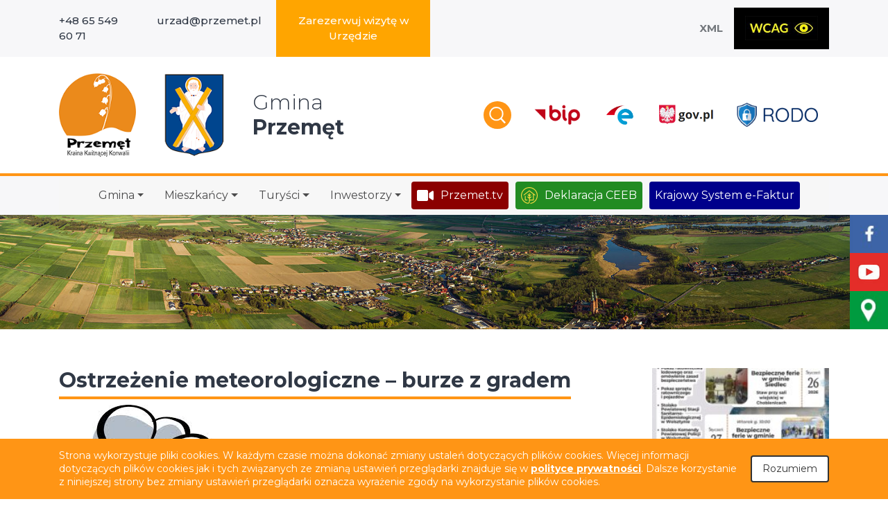

--- FILE ---
content_type: text/html; charset=UTF-8
request_url: https://przemet.pl/2016,08,ostrzezenie-meteorologiczne-burze-gradem-3/
body_size: 18283
content:
<!DOCTYPE html>
<html lang="pl-PL">
<head>
    <meta charset="UTF-8">
    <meta name="viewport" content="width=device-width, initial-scale=1, shrink-to-fit=no">
    <meta name="deklaracja-dostępności" content="https://przemet.pl/deklaracja-dostepnosci/">

    <link rel="profile" href="http://gmpg.org/xfn/11">
    <title>Ostrzeżenie meteorologiczne &#8211; burze z gradem &#8211; Gmina Przemęt</title>
<meta name='robots' content='max-image-preview:large' />
<link rel="alternate" type="application/rss+xml" title="Gmina Przemęt &raquo; Kanał z wpisami" href="https://przemet.pl/feed/" />
<link rel="alternate" type="application/rss+xml" title="Gmina Przemęt &raquo; Kanał z komentarzami" href="https://przemet.pl/comments/feed/" />
<link rel="alternate" title="oEmbed (JSON)" type="application/json+oembed" href="https://przemet.pl/wp-json/oembed/1.0/embed?url=https%3A%2F%2Fprzemet.pl%2F2016%2C08%2Costrzezenie-meteorologiczne-burze-gradem-3%2F" />
<link rel="alternate" title="oEmbed (XML)" type="text/xml+oembed" href="https://przemet.pl/wp-json/oembed/1.0/embed?url=https%3A%2F%2Fprzemet.pl%2F2016%2C08%2Costrzezenie-meteorologiczne-burze-gradem-3%2F&#038;format=xml" />
<style id='wp-img-auto-sizes-contain-inline-css'>
img:is([sizes=auto i],[sizes^="auto," i]){contain-intrinsic-size:3000px 1500px}
/*# sourceURL=wp-img-auto-sizes-contain-inline-css */
</style>
<style id='wp-emoji-styles-inline-css'>

	img.wp-smiley, img.emoji {
		display: inline !important;
		border: none !important;
		box-shadow: none !important;
		height: 1em !important;
		width: 1em !important;
		margin: 0 0.07em !important;
		vertical-align: -0.1em !important;
		background: none !important;
		padding: 0 !important;
	}
/*# sourceURL=wp-emoji-styles-inline-css */
</style>
<style id='wp-block-library-inline-css'>
:root{--wp-block-synced-color:#7a00df;--wp-block-synced-color--rgb:122,0,223;--wp-bound-block-color:var(--wp-block-synced-color);--wp-editor-canvas-background:#ddd;--wp-admin-theme-color:#007cba;--wp-admin-theme-color--rgb:0,124,186;--wp-admin-theme-color-darker-10:#006ba1;--wp-admin-theme-color-darker-10--rgb:0,107,160.5;--wp-admin-theme-color-darker-20:#005a87;--wp-admin-theme-color-darker-20--rgb:0,90,135;--wp-admin-border-width-focus:2px}@media (min-resolution:192dpi){:root{--wp-admin-border-width-focus:1.5px}}.wp-element-button{cursor:pointer}:root .has-very-light-gray-background-color{background-color:#eee}:root .has-very-dark-gray-background-color{background-color:#313131}:root .has-very-light-gray-color{color:#eee}:root .has-very-dark-gray-color{color:#313131}:root .has-vivid-green-cyan-to-vivid-cyan-blue-gradient-background{background:linear-gradient(135deg,#00d084,#0693e3)}:root .has-purple-crush-gradient-background{background:linear-gradient(135deg,#34e2e4,#4721fb 50%,#ab1dfe)}:root .has-hazy-dawn-gradient-background{background:linear-gradient(135deg,#faaca8,#dad0ec)}:root .has-subdued-olive-gradient-background{background:linear-gradient(135deg,#fafae1,#67a671)}:root .has-atomic-cream-gradient-background{background:linear-gradient(135deg,#fdd79a,#004a59)}:root .has-nightshade-gradient-background{background:linear-gradient(135deg,#330968,#31cdcf)}:root .has-midnight-gradient-background{background:linear-gradient(135deg,#020381,#2874fc)}:root{--wp--preset--font-size--normal:16px;--wp--preset--font-size--huge:42px}.has-regular-font-size{font-size:1em}.has-larger-font-size{font-size:2.625em}.has-normal-font-size{font-size:var(--wp--preset--font-size--normal)}.has-huge-font-size{font-size:var(--wp--preset--font-size--huge)}.has-text-align-center{text-align:center}.has-text-align-left{text-align:left}.has-text-align-right{text-align:right}.has-fit-text{white-space:nowrap!important}#end-resizable-editor-section{display:none}.aligncenter{clear:both}.items-justified-left{justify-content:flex-start}.items-justified-center{justify-content:center}.items-justified-right{justify-content:flex-end}.items-justified-space-between{justify-content:space-between}.screen-reader-text{border:0;clip-path:inset(50%);height:1px;margin:-1px;overflow:hidden;padding:0;position:absolute;width:1px;word-wrap:normal!important}.screen-reader-text:focus{background-color:#ddd;clip-path:none;color:#444;display:block;font-size:1em;height:auto;left:5px;line-height:normal;padding:15px 23px 14px;text-decoration:none;top:5px;width:auto;z-index:100000}html :where(.has-border-color){border-style:solid}html :where([style*=border-top-color]){border-top-style:solid}html :where([style*=border-right-color]){border-right-style:solid}html :where([style*=border-bottom-color]){border-bottom-style:solid}html :where([style*=border-left-color]){border-left-style:solid}html :where([style*=border-width]){border-style:solid}html :where([style*=border-top-width]){border-top-style:solid}html :where([style*=border-right-width]){border-right-style:solid}html :where([style*=border-bottom-width]){border-bottom-style:solid}html :where([style*=border-left-width]){border-left-style:solid}html :where(img[class*=wp-image-]){height:auto;max-width:100%}:where(figure){margin:0 0 1em}html :where(.is-position-sticky){--wp-admin--admin-bar--position-offset:var(--wp-admin--admin-bar--height,0px)}@media screen and (max-width:600px){html :where(.is-position-sticky){--wp-admin--admin-bar--position-offset:0px}}

/*# sourceURL=wp-block-library-inline-css */
</style><style id='global-styles-inline-css'>
:root{--wp--preset--aspect-ratio--square: 1;--wp--preset--aspect-ratio--4-3: 4/3;--wp--preset--aspect-ratio--3-4: 3/4;--wp--preset--aspect-ratio--3-2: 3/2;--wp--preset--aspect-ratio--2-3: 2/3;--wp--preset--aspect-ratio--16-9: 16/9;--wp--preset--aspect-ratio--9-16: 9/16;--wp--preset--color--black: #000000;--wp--preset--color--cyan-bluish-gray: #abb8c3;--wp--preset--color--white: #fff;--wp--preset--color--pale-pink: #f78da7;--wp--preset--color--vivid-red: #cf2e2e;--wp--preset--color--luminous-vivid-orange: #ff6900;--wp--preset--color--luminous-vivid-amber: #fcb900;--wp--preset--color--light-green-cyan: #7bdcb5;--wp--preset--color--vivid-green-cyan: #00d084;--wp--preset--color--pale-cyan-blue: #8ed1fc;--wp--preset--color--vivid-cyan-blue: #0693e3;--wp--preset--color--vivid-purple: #9b51e0;--wp--preset--color--blue: #0d6efd;--wp--preset--color--indigo: #6610f2;--wp--preset--color--purple: #5533ff;--wp--preset--color--pink: #d63384;--wp--preset--color--red: #dc3545;--wp--preset--color--orange: #fd7e14;--wp--preset--color--yellow: #ffc107;--wp--preset--color--green: #198754;--wp--preset--color--teal: #20c997;--wp--preset--color--cyan: #0dcaf0;--wp--preset--color--gray: #6c757d;--wp--preset--color--gray-dark: #343a40;--wp--preset--gradient--vivid-cyan-blue-to-vivid-purple: linear-gradient(135deg,rgb(6,147,227) 0%,rgb(155,81,224) 100%);--wp--preset--gradient--light-green-cyan-to-vivid-green-cyan: linear-gradient(135deg,rgb(122,220,180) 0%,rgb(0,208,130) 100%);--wp--preset--gradient--luminous-vivid-amber-to-luminous-vivid-orange: linear-gradient(135deg,rgb(252,185,0) 0%,rgb(255,105,0) 100%);--wp--preset--gradient--luminous-vivid-orange-to-vivid-red: linear-gradient(135deg,rgb(255,105,0) 0%,rgb(207,46,46) 100%);--wp--preset--gradient--very-light-gray-to-cyan-bluish-gray: linear-gradient(135deg,rgb(238,238,238) 0%,rgb(169,184,195) 100%);--wp--preset--gradient--cool-to-warm-spectrum: linear-gradient(135deg,rgb(74,234,220) 0%,rgb(151,120,209) 20%,rgb(207,42,186) 40%,rgb(238,44,130) 60%,rgb(251,105,98) 80%,rgb(254,248,76) 100%);--wp--preset--gradient--blush-light-purple: linear-gradient(135deg,rgb(255,206,236) 0%,rgb(152,150,240) 100%);--wp--preset--gradient--blush-bordeaux: linear-gradient(135deg,rgb(254,205,165) 0%,rgb(254,45,45) 50%,rgb(107,0,62) 100%);--wp--preset--gradient--luminous-dusk: linear-gradient(135deg,rgb(255,203,112) 0%,rgb(199,81,192) 50%,rgb(65,88,208) 100%);--wp--preset--gradient--pale-ocean: linear-gradient(135deg,rgb(255,245,203) 0%,rgb(182,227,212) 50%,rgb(51,167,181) 100%);--wp--preset--gradient--electric-grass: linear-gradient(135deg,rgb(202,248,128) 0%,rgb(113,206,126) 100%);--wp--preset--gradient--midnight: linear-gradient(135deg,rgb(2,3,129) 0%,rgb(40,116,252) 100%);--wp--preset--font-size--small: 13px;--wp--preset--font-size--medium: 20px;--wp--preset--font-size--large: 36px;--wp--preset--font-size--x-large: 42px;--wp--preset--spacing--20: 0.44rem;--wp--preset--spacing--30: 0.67rem;--wp--preset--spacing--40: 1rem;--wp--preset--spacing--50: 1.5rem;--wp--preset--spacing--60: 2.25rem;--wp--preset--spacing--70: 3.38rem;--wp--preset--spacing--80: 5.06rem;--wp--preset--shadow--natural: 6px 6px 9px rgba(0, 0, 0, 0.2);--wp--preset--shadow--deep: 12px 12px 50px rgba(0, 0, 0, 0.4);--wp--preset--shadow--sharp: 6px 6px 0px rgba(0, 0, 0, 0.2);--wp--preset--shadow--outlined: 6px 6px 0px -3px rgb(255, 255, 255), 6px 6px rgb(0, 0, 0);--wp--preset--shadow--crisp: 6px 6px 0px rgb(0, 0, 0);}:where(.is-layout-flex){gap: 0.5em;}:where(.is-layout-grid){gap: 0.5em;}body .is-layout-flex{display: flex;}.is-layout-flex{flex-wrap: wrap;align-items: center;}.is-layout-flex > :is(*, div){margin: 0;}body .is-layout-grid{display: grid;}.is-layout-grid > :is(*, div){margin: 0;}:where(.wp-block-columns.is-layout-flex){gap: 2em;}:where(.wp-block-columns.is-layout-grid){gap: 2em;}:where(.wp-block-post-template.is-layout-flex){gap: 1.25em;}:where(.wp-block-post-template.is-layout-grid){gap: 1.25em;}.has-black-color{color: var(--wp--preset--color--black) !important;}.has-cyan-bluish-gray-color{color: var(--wp--preset--color--cyan-bluish-gray) !important;}.has-white-color{color: var(--wp--preset--color--white) !important;}.has-pale-pink-color{color: var(--wp--preset--color--pale-pink) !important;}.has-vivid-red-color{color: var(--wp--preset--color--vivid-red) !important;}.has-luminous-vivid-orange-color{color: var(--wp--preset--color--luminous-vivid-orange) !important;}.has-luminous-vivid-amber-color{color: var(--wp--preset--color--luminous-vivid-amber) !important;}.has-light-green-cyan-color{color: var(--wp--preset--color--light-green-cyan) !important;}.has-vivid-green-cyan-color{color: var(--wp--preset--color--vivid-green-cyan) !important;}.has-pale-cyan-blue-color{color: var(--wp--preset--color--pale-cyan-blue) !important;}.has-vivid-cyan-blue-color{color: var(--wp--preset--color--vivid-cyan-blue) !important;}.has-vivid-purple-color{color: var(--wp--preset--color--vivid-purple) !important;}.has-black-background-color{background-color: var(--wp--preset--color--black) !important;}.has-cyan-bluish-gray-background-color{background-color: var(--wp--preset--color--cyan-bluish-gray) !important;}.has-white-background-color{background-color: var(--wp--preset--color--white) !important;}.has-pale-pink-background-color{background-color: var(--wp--preset--color--pale-pink) !important;}.has-vivid-red-background-color{background-color: var(--wp--preset--color--vivid-red) !important;}.has-luminous-vivid-orange-background-color{background-color: var(--wp--preset--color--luminous-vivid-orange) !important;}.has-luminous-vivid-amber-background-color{background-color: var(--wp--preset--color--luminous-vivid-amber) !important;}.has-light-green-cyan-background-color{background-color: var(--wp--preset--color--light-green-cyan) !important;}.has-vivid-green-cyan-background-color{background-color: var(--wp--preset--color--vivid-green-cyan) !important;}.has-pale-cyan-blue-background-color{background-color: var(--wp--preset--color--pale-cyan-blue) !important;}.has-vivid-cyan-blue-background-color{background-color: var(--wp--preset--color--vivid-cyan-blue) !important;}.has-vivid-purple-background-color{background-color: var(--wp--preset--color--vivid-purple) !important;}.has-black-border-color{border-color: var(--wp--preset--color--black) !important;}.has-cyan-bluish-gray-border-color{border-color: var(--wp--preset--color--cyan-bluish-gray) !important;}.has-white-border-color{border-color: var(--wp--preset--color--white) !important;}.has-pale-pink-border-color{border-color: var(--wp--preset--color--pale-pink) !important;}.has-vivid-red-border-color{border-color: var(--wp--preset--color--vivid-red) !important;}.has-luminous-vivid-orange-border-color{border-color: var(--wp--preset--color--luminous-vivid-orange) !important;}.has-luminous-vivid-amber-border-color{border-color: var(--wp--preset--color--luminous-vivid-amber) !important;}.has-light-green-cyan-border-color{border-color: var(--wp--preset--color--light-green-cyan) !important;}.has-vivid-green-cyan-border-color{border-color: var(--wp--preset--color--vivid-green-cyan) !important;}.has-pale-cyan-blue-border-color{border-color: var(--wp--preset--color--pale-cyan-blue) !important;}.has-vivid-cyan-blue-border-color{border-color: var(--wp--preset--color--vivid-cyan-blue) !important;}.has-vivid-purple-border-color{border-color: var(--wp--preset--color--vivid-purple) !important;}.has-vivid-cyan-blue-to-vivid-purple-gradient-background{background: var(--wp--preset--gradient--vivid-cyan-blue-to-vivid-purple) !important;}.has-light-green-cyan-to-vivid-green-cyan-gradient-background{background: var(--wp--preset--gradient--light-green-cyan-to-vivid-green-cyan) !important;}.has-luminous-vivid-amber-to-luminous-vivid-orange-gradient-background{background: var(--wp--preset--gradient--luminous-vivid-amber-to-luminous-vivid-orange) !important;}.has-luminous-vivid-orange-to-vivid-red-gradient-background{background: var(--wp--preset--gradient--luminous-vivid-orange-to-vivid-red) !important;}.has-very-light-gray-to-cyan-bluish-gray-gradient-background{background: var(--wp--preset--gradient--very-light-gray-to-cyan-bluish-gray) !important;}.has-cool-to-warm-spectrum-gradient-background{background: var(--wp--preset--gradient--cool-to-warm-spectrum) !important;}.has-blush-light-purple-gradient-background{background: var(--wp--preset--gradient--blush-light-purple) !important;}.has-blush-bordeaux-gradient-background{background: var(--wp--preset--gradient--blush-bordeaux) !important;}.has-luminous-dusk-gradient-background{background: var(--wp--preset--gradient--luminous-dusk) !important;}.has-pale-ocean-gradient-background{background: var(--wp--preset--gradient--pale-ocean) !important;}.has-electric-grass-gradient-background{background: var(--wp--preset--gradient--electric-grass) !important;}.has-midnight-gradient-background{background: var(--wp--preset--gradient--midnight) !important;}.has-small-font-size{font-size: var(--wp--preset--font-size--small) !important;}.has-medium-font-size{font-size: var(--wp--preset--font-size--medium) !important;}.has-large-font-size{font-size: var(--wp--preset--font-size--large) !important;}.has-x-large-font-size{font-size: var(--wp--preset--font-size--x-large) !important;}
/*# sourceURL=global-styles-inline-css */
</style>

<style id='classic-theme-styles-inline-css'>
/*! This file is auto-generated */
.wp-block-button__link{color:#fff;background-color:#32373c;border-radius:9999px;box-shadow:none;text-decoration:none;padding:calc(.667em + 2px) calc(1.333em + 2px);font-size:1.125em}.wp-block-file__button{background:#32373c;color:#fff;text-decoration:none}
/*# sourceURL=/wp-includes/css/classic-themes.min.css */
</style>
<link rel='stylesheet' id='wp-components-css' href='https://przemet.pl/wp-includes/css/dist/components/style.min.css?ver=6.9' media='all' />
<link rel='stylesheet' id='wp-preferences-css' href='https://przemet.pl/wp-includes/css/dist/preferences/style.min.css?ver=6.9' media='all' />
<link rel='stylesheet' id='wp-block-editor-css' href='https://przemet.pl/wp-includes/css/dist/block-editor/style.min.css?ver=6.9' media='all' />
<link rel='stylesheet' id='popup-maker-block-library-style-css' href='https://przemet.pl/wp-content/plugins/popup-maker/dist/packages/block-library-style.css?ver=dbea705cfafe089d65f1' media='all' />
<link rel='stylesheet' id='menu-image-css' href='https://przemet.pl/wp-content/plugins/menu-image/includes/css/menu-image.css?ver=3.13' media='all' />
<link rel='stylesheet' id='dashicons-css' href='https://przemet.pl/wp-includes/css/dashicons.min.css?ver=6.9' media='all' />
<link rel='stylesheet' id='events-manager-css' href='https://przemet.pl/wp-content/plugins/events-manager/includes/css/events-manager.min.css?ver=7.2.3.1' media='all' />
<style id='events-manager-inline-css'>
body .em { --font-family : inherit; --font-weight : inherit; --font-size : 1em; --line-height : inherit; }
/*# sourceURL=events-manager-inline-css */
</style>
<link rel='stylesheet' id='lbwps-styles-photoswipe5-main-css' href='https://przemet.pl/wp-content/plugins/lightbox-photoswipe/assets/ps5/styles/main.css?ver=5.8.2' media='all' />
<link rel='stylesheet' id='nk-availability-declaration-css' href='https://przemet.pl/wp-content/plugins/nk-availability-declaration/public/css/nk-availability-declaration-public.css?ver=1.0.0' media='all' />
<link rel='stylesheet' id='child-understrap-styles-css' href='https://przemet.pl/wp-content/themes/understrap-child/css/child-theme.min.css?ver=1769361985' media='all' />
<link rel='stylesheet' id='wpdreams-asl-basic-css' href='https://przemet.pl/wp-content/plugins/ajax-search-lite/css/style.basic.css?ver=4.13.4' media='all' />
<style id='wpdreams-asl-basic-inline-css'>

					div[id*='ajaxsearchlitesettings'].searchsettings .asl_option_inner label {
						font-size: 0px !important;
						color: rgba(0, 0, 0, 0);
					}
					div[id*='ajaxsearchlitesettings'].searchsettings .asl_option_inner label:after {
						font-size: 11px !important;
						position: absolute;
						top: 0;
						left: 0;
						z-index: 1;
					}
					.asl_w_container {
						width: 100%;
						margin: 10px 0px 0px 0px;
						min-width: 200px;
					}
					div[id*='ajaxsearchlite'].asl_m {
						width: 100%;
					}
					div[id*='ajaxsearchliteres'].wpdreams_asl_results div.resdrg span.highlighted {
						font-weight: bold;
						color: rgba(217, 49, 43, 1);
						background-color: rgba(238, 238, 238, 1);
					}
					div[id*='ajaxsearchliteres'].wpdreams_asl_results .results img.asl_image {
						width: 70px;
						height: 70px;
						object-fit: cover;
					}
					div[id*='ajaxsearchlite'].asl_r .results {
						max-height: none;
					}
					div[id*='ajaxsearchlite'].asl_r {
						position: absolute;
					}
				
							.asl_w, .asl_w * {font-family:&quot;Montserrat&quot;,&quot;Sans-serif&quot; !important;}
							.asl_m input[type=search]::placeholder{font-family:&quot;Montserrat&quot;,&quot;Sans-serif&quot; !important;}
							.asl_m input[type=search]::-webkit-input-placeholder{font-family:&quot;Montserrat&quot;,&quot;Sans-serif&quot; !important;}
							.asl_m input[type=search]::-moz-placeholder{font-family:&quot;Montserrat&quot;,&quot;Sans-serif&quot; !important;}
							.asl_m input[type=search]:-ms-input-placeholder{font-family:&quot;Montserrat&quot;,&quot;Sans-serif&quot; !important;}
						
						.asl_m, .asl_m .probox {
							background-color: rgba(255, 255, 255, 1) !important;
							background-image: none !important;
							-webkit-background-image: none !important;
							-ms-background-image: none !important;
						}
					
						div.asl_m.asl_w {
							border:1px solid rgb(191, 191, 191) !important;border-radius:0px 0px 0px 0px !important;
							box-shadow: none !important;
						}
						div.asl_m.asl_w .probox {border: none !important;}
					
						div.asl_r.asl_w.vertical .results .item::after {
							display: block;
							position: absolute;
							bottom: 0;
							content: '';
							height: 1px;
							width: 100%;
							background: #D8D8D8;
						}
						div.asl_r.asl_w.vertical .results .item.asl_last_item::after {
							display: none;
						}
					
/*# sourceURL=wpdreams-asl-basic-inline-css */
</style>
<link rel='stylesheet' id='wpdreams-asl-instance-css' href='https://przemet.pl/wp-content/plugins/ajax-search-lite/css/style-simple-blue.css?ver=4.13.4' media='all' />
<link rel='stylesheet' id='wp-pagenavi-css' href='https://przemet.pl/wp-content/plugins/wp-pagenavi/pagenavi-css.css?ver=2.70' media='all' />
<script src="https://przemet.pl/wp-includes/js/jquery/jquery.min.js?ver=3.7.1" id="jquery-core-js"></script>
<script src="https://przemet.pl/wp-includes/js/jquery/jquery-migrate.min.js?ver=3.4.1" id="jquery-migrate-js"></script>
<script src="https://przemet.pl/wp-includes/js/jquery/ui/core.min.js?ver=1.13.3" id="jquery-ui-core-js"></script>
<script src="https://przemet.pl/wp-includes/js/jquery/ui/mouse.min.js?ver=1.13.3" id="jquery-ui-mouse-js"></script>
<script src="https://przemet.pl/wp-includes/js/jquery/ui/sortable.min.js?ver=1.13.3" id="jquery-ui-sortable-js"></script>
<script src="https://przemet.pl/wp-includes/js/jquery/ui/datepicker.min.js?ver=1.13.3" id="jquery-ui-datepicker-js"></script>
<script id="jquery-ui-datepicker-js-after">
jQuery(function(jQuery){jQuery.datepicker.setDefaults({"closeText":"Zamknij","currentText":"Dzisiaj","monthNames":["stycze\u0144","luty","marzec","kwiecie\u0144","maj","czerwiec","lipiec","sierpie\u0144","wrzesie\u0144","pa\u017adziernik","listopad","grudzie\u0144"],"monthNamesShort":["sty","lut","mar","kwi","maj","cze","lip","sie","wrz","pa\u017a","lis","gru"],"nextText":"Nast\u0119pny","prevText":"Poprzedni","dayNames":["niedziela","poniedzia\u0142ek","wtorek","\u015broda","czwartek","pi\u0105tek","sobota"],"dayNamesShort":["niedz.","pon.","wt.","\u015br.","czw.","pt.","sob."],"dayNamesMin":["N","P","W","\u015a","C","P","S"],"dateFormat":"d MM yy","firstDay":1,"isRTL":false});});
//# sourceURL=jquery-ui-datepicker-js-after
</script>
<script src="https://przemet.pl/wp-includes/js/jquery/ui/resizable.min.js?ver=1.13.3" id="jquery-ui-resizable-js"></script>
<script src="https://przemet.pl/wp-includes/js/jquery/ui/draggable.min.js?ver=1.13.3" id="jquery-ui-draggable-js"></script>
<script src="https://przemet.pl/wp-includes/js/jquery/ui/controlgroup.min.js?ver=1.13.3" id="jquery-ui-controlgroup-js"></script>
<script src="https://przemet.pl/wp-includes/js/jquery/ui/checkboxradio.min.js?ver=1.13.3" id="jquery-ui-checkboxradio-js"></script>
<script src="https://przemet.pl/wp-includes/js/jquery/ui/button.min.js?ver=1.13.3" id="jquery-ui-button-js"></script>
<script src="https://przemet.pl/wp-includes/js/jquery/ui/dialog.min.js?ver=1.13.3" id="jquery-ui-dialog-js"></script>
<script id="events-manager-js-extra">
var EM = {"ajaxurl":"https://przemet.pl/wp-admin/admin-ajax.php","locationajaxurl":"https://przemet.pl/wp-admin/admin-ajax.php?action=locations_search","firstDay":"1","locale":"pl","dateFormat":"yy-mm-dd","ui_css":"https://przemet.pl/wp-content/plugins/events-manager/includes/css/jquery-ui/build.min.css","show24hours":"1","is_ssl":"1","autocomplete_limit":"10","calendar":{"breakpoints":{"small":560,"medium":908,"large":false},"month_format":"M Y"},"phone":"","datepicker":{"format":"d/m/Y","locale":"pl"},"search":{"breakpoints":{"small":650,"medium":850,"full":false}},"url":"https://przemet.pl/wp-content/plugins/events-manager","assets":{"input.em-uploader":{"js":{"em-uploader":{"url":"https://przemet.pl/wp-content/plugins/events-manager/includes/js/em-uploader.js?v=7.2.3.1","event":"em_uploader_ready"}}},".em-event-editor":{"js":{"event-editor":{"url":"https://przemet.pl/wp-content/plugins/events-manager/includes/js/events-manager-event-editor.js?v=7.2.3.1","event":"em_event_editor_ready"}},"css":{"event-editor":"https://przemet.pl/wp-content/plugins/events-manager/includes/css/events-manager-event-editor.min.css?v=7.2.3.1"}},".em-recurrence-sets, .em-timezone":{"js":{"luxon":{"url":"luxon/luxon.js?v=7.2.3.1","event":"em_luxon_ready"}}},".em-booking-form, #em-booking-form, .em-booking-recurring, .em-event-booking-form":{"js":{"em-bookings":{"url":"https://przemet.pl/wp-content/plugins/events-manager/includes/js/bookingsform.js?v=7.2.3.1","event":"em_booking_form_js_loaded"}}},"#em-opt-archetypes":{"js":{"archetypes":"https://przemet.pl/wp-content/plugins/events-manager/includes/js/admin-archetype-editor.js?v=7.2.3.1","archetypes_ms":"https://przemet.pl/wp-content/plugins/events-manager/includes/js/admin-archetypes.js?v=7.2.3.1","qs":"qs/qs.js?v=7.2.3.1"}}},"cached":"1","txt_search":"Szukaj","txt_searching":"Szukam\u2026","txt_loading":"Wczytywanie\u2026"};
//# sourceURL=events-manager-js-extra
</script>
<script src="https://przemet.pl/wp-content/plugins/events-manager/includes/js/events-manager.js?ver=7.2.3.1" id="events-manager-js"></script>
<script src="https://przemet.pl/wp-content/plugins/events-manager/includes/external/flatpickr/l10n/pl.js?ver=7.2.3.1" id="em-flatpickr-localization-js"></script>
<script src="https://przemet.pl/wp-content/plugins/nk-availability-declaration/public/js/nk-availability-declaration-public.js?ver=1.0.0" id="nk-availability-declaration-js"></script>
<link rel="https://api.w.org/" href="https://przemet.pl/wp-json/" /><link rel="alternate" title="JSON" type="application/json" href="https://przemet.pl/wp-json/wp/v2/posts/7566" /><link rel="EditURI" type="application/rsd+xml" title="RSD" href="https://przemet.pl/xmlrpc.php?rsd" />
<meta name="generator" content="WordPress 6.9" />
<link rel="canonical" href="https://przemet.pl/2016,08,ostrzezenie-meteorologiczne-burze-gradem-3/" />
<link rel='shortlink' href='https://przemet.pl/?p=7566' />
<meta name="mobile-web-app-capable" content="yes">
<meta name="apple-mobile-web-app-capable" content="yes">
<meta name="apple-mobile-web-app-title" content="Gmina Przemęt - Kraina kwitnącej konwalii">
				<link rel="preconnect" href="https://fonts.gstatic.com" crossorigin />
				<link rel="preload" as="style" href="//fonts.googleapis.com/css?family=Open+Sans&display=swap" />
								<link rel="stylesheet" href="//fonts.googleapis.com/css?family=Open+Sans&display=swap" media="all" />
				<link rel="icon" href="https://przemet.pl/wp-content/uploads/2020/06/przemet.pl-cropped-przemet.pl-przemet-herb-32x32.png" sizes="32x32" />
<link rel="icon" href="https://przemet.pl/wp-content/uploads/2020/06/przemet.pl-cropped-przemet.pl-przemet-herb-192x192.png" sizes="192x192" />
<link rel="apple-touch-icon" href="https://przemet.pl/wp-content/uploads/2020/06/przemet.pl-cropped-przemet.pl-przemet-herb-180x180.png" />
<meta name="msapplication-TileImage" content="https://przemet.pl/wp-content/uploads/2020/06/przemet.pl-cropped-przemet.pl-przemet-herb-270x270.png" />
		<style id="wp-custom-css">
			li#menu-item-78849
{
background-color: orange;
text-align: center;	
}
li#menu-item-78849 a
{
	color: #fff;

}





li#menu-item-45298, li#menu-item-45304
{
	background-color: #228B22;
}


li#menu-item-45304
{
	-webkit-border-radius: 4px;
-moz-border-radius: 4px;
border-radius: 4px;
			margin-right: 10px;
}
li#menu-item-45304 a
{
	color: #fff;
}
li#menu-item-45304 a:hover
{
	color: #000;
}

li#menu-item-45298, li#menu-item-78394
{
	background-color: #00008B;
	
}
li#menu-item-78394 a
{
	color: #fff;
}
li#menu-item-78394
{
	-webkit-border-radius: 4px;
-moz-border-radius: 4px;
border-radius: 4px;

}



li#menu-item-45645
{
	background-color: #8B0000;
	margin-right: 10px;
	-webkit-border-radius: 4px;
-moz-border-radius: 4px;
border-radius: 4px;
}

li#menu-item-45645 a
{
	color: #fff;
}
li#menu-item-45645 a:hover
{
	color: #000;
}

div.menu-przemet-ikony-naglowka-container ul li a span,
div.menu-przemet-xml-i-wcag-container ul li a span,
div.slick-list div div div li a span,
ul#menu-media li a span,
div.menu-przemet-media-fb-yt-instagram-container ul li a span
{
	display: none;
}
ul#menu-przemet-na-skroty li a span
{
	display: inline-block;
    color: #303845;
    font-size: 16px;
    font-weight: 500;
}
div.menu-przemet-pod-sliderem-niebieskie-tlo-container ul li a span
{
		display: inline-block;
    color: #F4F6F6;
    font-size: 20px;
    font-weight: 700;
}
.footer__top--text a {
    color: #FF8C00;
	font-weight: 600;
}

.wybory-2023 a img {
	height: auto!important;
	opacity: 1!important;
}
.wybory-2023 a span {
	display: none!important;
}

		</style>
		

<style>
    .table-responsive table{
        border-collapse: collapse;
        border-spacing: 0;
        table-layout: auto;
        padding: 0;
        width: 100%;
        max-width: 100%;
        margin: 0 auto 20px auto;
    }

    .table-responsive {
        overflow-x: auto;
        min-height: 0.01%;
        margin-bottom: 20px;
    }

    .table-responsive::-webkit-scrollbar {
        width: 10px;
        height: 10px;
    }
    .table-responsive::-webkit-scrollbar-thumb {
        background: #dddddd;
        border-radius: 2px;
    }
    .table-responsive::-webkit-scrollbar-track-piece {
        background: #fff;
    }

    @media (max-width: 992px) {
        .table-responsive table{
            width: auto!important;
            margin:0 auto 15px auto!important;
        }
    }

    @media screen and (max-width: 767px) {
        .table-responsive {
            width: 100%;
            margin-bottom: 15px;
            overflow-y: hidden;
            -ms-overflow-style: -ms-autohiding-scrollbar;
        }
        .table-responsive::-webkit-scrollbar {
            width: 5px;
            height: 5px;
        }

    }


    @media screen and (min-width: 1200px) {
        .table-responsive .table {
            max-width: 100%!important;
        }
    }
    .wprt-container .table > thead > tr > th,
    .wprt-container .table > tbody > tr > th,
    .wprt-container .table > tfoot > tr > th,
    .wprt-container .table > thead > tr > td,
    .wprt-container .table > tbody > tr > td,
    .wprt-container .table > tfoot > tr > td,
    .wprt-container .table > tr > td{
        border: 1px solid #000000!important;
    }

    .wprt-container .table > thead > tr > th,
    .wprt-container .table > tbody > tr > th,
    .wprt-container .table > tfoot > tr > th,
    .wprt-container .table > thead > tr > td,
    .wprt-container .table > tbody > tr > td,
    .wprt-container .table > tfoot > tr > td,
    .wprt-container .table > tr > td{
        padding-top: 8px!important;
        padding-right: 8px!important;
        padding-bottom: 8px!important;
        padding-left: 8px!important;
        vertical-align: middle;
        text-align: center;
    }

    .wprt-container .table-responsive .table tr:nth-child(odd) {
        background-color: #fff!important;
    }

    .wprt-container .table-responsive .table tr:nth-child(even){
        background-color: #f9f9f9!important;
    }

    .wprt-container .table-responsive .table thead+tbody tr:nth-child(even) {
        background-color: #fff!important;
    }

    .wprt-container .table-responsive .table thead+tbody tr:nth-child(odd){
        background-color: #f9f9f9!important;
    }
    
    
    .table-responsive table p {
        margin: 0!important;
        padding: 0!important;
    }

    .table-responsive table tbody tr td, .table-responsive table tbody tr th{
        background-color: inherit!important;
    }

</style>

    </head>

<body class="wp-singular post-template-default single single-post postid-7566 single-format-standard wp-embed-responsive wp-theme-understrap wp-child-theme-understrap-child metaslider-plugin group-blog understrap-has-sidebar" itemscope itemtype="http://schema.org/WebSite">


<div class="tabs-wcag">
    <a href="https://wcag.przemet.pl" class="tabs-wcag__link wcag-link" title="Przejdź do strony w wersji WCAG">Wersja
        <br>WCAG</a>
    <a href="/mapa-strony/" class="tabs-wcag__link" title="Przejdź do mapy strony">Przejdź do <br>
        mapy strony</a>
    <a href="#main-nav" class="tabs-wcag__link">Przejdź do menu</a>
    <a href="#main" class="tabs-wcag__link">Przejdź do treści strony</a>
</div>
<div class="site" id="page">
    <header class="header">
        <div class="header__top">
            <div class="container">
                <div class="row">
                    <div class="col-md-6">
                        <div class="menu-przemet-kontakt-gora-container"><ul id="menu-contact" class="header__top--contact menu-list"><li itemscope="itemscope" itemtype="https://www.schema.org/SiteNavigationElement" id="menu-item-36221" class="menu-item menu-item-type-custom menu-item-object-custom menu-item-36221 nav-item"><a title="+48 65 549 60 71" href="tel:+48655496071" class="nav-link">+48 65 549 60 71</a></li>
<li itemscope="itemscope" itemtype="https://www.schema.org/SiteNavigationElement" id="menu-item-36222" class="menu-item menu-item-type-custom menu-item-object-custom menu-item-36222 nav-item"><a title="urzad@przemet.pl" href="mailto:urzad@przemet.pl" class="nav-link">urzad@przemet.pl</a></li>
<li itemscope="itemscope" itemtype="https://www.schema.org/SiteNavigationElement" id="menu-item-78849" class="menu-item menu-item-type-custom menu-item-object-custom menu-item-78849 nav-item"><a title="Zarezerwuj wizytę w Urzędzie" href="https://bezkolejki.eu/umig_przemet" class="nav-link">Zarezerwuj wizytę w Urzędzie</a></li>
</ul></div>                    </div>
                    <div class="col-md-6 d-none d-md-flex align-items-center justify-content-end">
                        <div class="menu-przemet-xml-i-wcag-container"><ul id="menu-top-icons" class="header__top--icons menu-list"><li itemscope="itemscope" itemtype="https://www.schema.org/SiteNavigationElement" id="menu-item-36216" class="xml menu-item menu-item-type-custom menu-item-object-custom menu-item-36216 nav-item"><a title="Wersja XML" href="#" class="nav-link">XML</a></li>
<li itemscope="itemscope" itemtype="https://www.schema.org/SiteNavigationElement" id="menu-item-36217" class="wcag menu-item menu-item-type-custom menu-item-object-custom menu-item-36217 nav-item"><a title="Wersja dla słabowidzących" href="https://wcag.przemet.pl" class="nav-link menu-image-title-hide menu-image-not-hovered"><span>Włabowidzący</span><img width="180" height="60" src="https://przemet.pl/wp-content/uploads/2020/06/przemet.pl-wcagnapis.jpg" class="menu-image menu-image-title-hide" alt="" /></a></li>
</ul></div>                    </div>
                </div>
            </div>
        </div>
        <div class="header__middle">
            <div class="container">
                <div class="row">
                    <div class="col-6 py-4">
                        <div class="header__middle--brand">
                            <div class="brand-header">
                                <a rel="home" href="https://przemet.pl/"
                                   title="Gmina Przemęt"
                                   itemprop="url" class="brand-link">
                                    <img src="/wp-content/themes/understrap-child/img/przemet-logo-small.png"
                                         alt="Logo Gminy Przemęt" class="img-fluid brand-image d-none d-lg-block  mr-4">
                                    <img src="/wp-content/themes/understrap-child/img/przemet-herb-small.png"
                                         alt="Herb Gminy Przemęt" class="img-fluid brand-image">
                                                                            <div class="brand-text ml-4">
                                            Gmina <strong>Przemęt</strong>
                                        </div>
                                                                    </a>
                            </div>
                        </div>
                    </div>
                    <div class="col-6 d-flex align-items-center justify-content-end py-4">
                        <div class="menu-przemet-ikony-naglowka-container"><ul id="menu-middle-icons" class="header__middle--icons menu-list d-none d-md-flex"><li itemscope="itemscope" itemtype="https://www.schema.org/SiteNavigationElement" id="menu-item-36242" class="search-button menu-item menu-item-type-custom menu-item-object-custom menu-item-36242 nav-item"><a title="Szukaj" href="#" class="nav-link menu-image-title-hide menu-image-not-hovered"><span>Szukaj</span><img width="100" height="100" src="https://przemet.pl/wp-content/uploads/2020/06/przemet.pl-search.png" class="menu-image menu-image-title-hide" alt="" /></a></li>
<li itemscope="itemscope" itemtype="https://www.schema.org/SiteNavigationElement" id="menu-item-36243" class="bip menu-item menu-item-type-custom menu-item-object-custom menu-item-36243 nav-item"><a title="Biuletyn Informacji Publicznej Gminy Przemęt" href="https://bip.przemet.pl/" class="nav-link menu-image-title-hide menu-image-not-hovered"><span>Biuletyn Informacji Publicznej</span><img width="200" height="100" src="https://przemet.pl/wp-content/uploads/2020/06/przemet.pl-bip.png" class="menu-image menu-image-title-hide" alt="" /></a></li>
<li itemscope="itemscope" itemtype="https://www.schema.org/SiteNavigationElement" id="menu-item-36244" class="epuap menu-item menu-item-type-custom menu-item-object-custom menu-item-36244 nav-item"><a title="Elektroniczna Skrzynka Podawcza na platformie ePUAP" href="https://epuap.gov.pl/wps/portal/strefa-urzednika/katalog-spraw/profil-urzedu/ugprzemet" class="nav-link menu-image-title-hide menu-image-not-hovered"><span>Elektroniczna Platforma Usług Administracji Publicznej</span><img width="300" height="291" src="https://przemet.pl/wp-content/uploads/2020/06/przemet.pl-epuap-300x291.png" class="menu-image menu-image-title-hide" alt="" /></a></li>
<li itemscope="itemscope" itemtype="https://www.schema.org/SiteNavigationElement" id="menu-item-36245" class="unia menu-item menu-item-type-custom menu-item-object-custom menu-item-36245 nav-item"><a title="Serwis Rzeczypospolitej Polskiej" href="https://gov.pl" class="nav-link menu-image-title-hide menu-image-not-hovered"><span>Serwis Rzeczypospolitej Polskiej</span><img width="168" height="70" src="https://przemet.pl/wp-content/uploads/2020/12/przemet.pl-screenshot-51.png" class="menu-image menu-image-title-hide" alt="" /></a></li>
<li itemscope="itemscope" itemtype="https://www.schema.org/SiteNavigationElement" id="menu-item-41184" class="menu-item menu-item-type-post_type menu-item-object-page menu-item-41184 nav-item"><a title="RODO w Urzędzie Gminy Przemęt" href="https://przemet.pl/rodo/" class="nav-link menu-image-title-hide menu-image-not-hovered"><span>RODO</span><img width="300" height="90" src="https://przemet.pl/wp-content/uploads/2021/05/przemet.pl-rodo-button.png" class="menu-image menu-image-title-hide" alt="" /></a></li>
</ul></div>                        <div class="header__middle--icons__mobile d-flex d-md-none">
                            <ul class="icons__list list">
                                <li class="list__item wcag">
                                    <a href="https://wcag.przemet.pl" class="list__link"
                                       title="Wersja dla słabowidzących">
                                        <img src="/wp-content/themes/understrap-child/img/WCAG.svg" alt="Logo WCAG"
                                             class="img-fluid list__image">
                                    </a>
                                </li>
                                <li class="list__item">
                                    <a href="https://bip.przemet.pl" class="list__link"
                                       title="Biuletyn Informacji Publicznej">
                                        <img src="/wp-content/themes/understrap-child/img/bip.png" alt="Logo BIP"
                                             class="img-fluid list__image">
                                    </a>
                                </li>
                                <li class="list__item">
                                    <a href="https://epuap.gov.pl/wps/portal/strefa-urzednika/katalog-spraw/profil-urzedu/ugprzemet"
                                       class="list__link" title="Elektroniczna Skrzynka Podawcza">
                                        <img src="/wp-content/themes/understrap-child/img/epuap.png" alt="Logo ePUAP"
                                             class="img-fluid list__image">
                                    </a>
                                </li>
                            </ul>
                        </div>
                    </div>
                </div>
            </div>
        </div>
        <div class="header__bottom">
            <div class="container">
                <div class="row">
                    <div class="col-12">
                        <div id="wrapper-navbar">
                            <nav id="main-nav" class="navbar navbar-expand-md px-0"
                                 aria-labelledby="main-nav-label">
                                <button class="search-button navbar-search d-block d-md-none">
                                    <img src="/wp-content/themes/understrap-child/img/icon-search.svg" alt="Ikona Lupy"
                                         class="img-fluid navbar-search-image">
                                </button>
                                <button class="navbar-toggler ml-auto" type="button" data-toggle="collapse"
                                        data-target="#navbarNavDropdown"
                                        aria-controls="navbarNavDropdown" aria-expanded="false"
                                        aria-label="Toggle navigation">
                                    <span class="navbar-toggler-icon">&#9777;</span>
                                </button>

                                <div id="navbarNavDropdown" class="collapse navbar-collapse"><ul id="main-menu" class="navbar-nav mt-3 mt-md-0 mx-auto"><li itemscope="itemscope" itemtype="https://www.schema.org/SiteNavigationElement" id="menu-item-198" class="menu-item menu-item-type-post_type menu-item-object-page menu-item-has-children dropdown menu-item-198 nav-item"><a title="Gmina" href="#" data-toggle="dropdown" data-bs-toggle="dropdown" aria-haspopup="true" aria-expanded="false" class="dropdown-toggle nav-link" id="menu-item-dropdown-198">Gmina</a>
<ul class="dropdown-menu" aria-labelledby="menu-item-dropdown-198" >
	<li itemscope="itemscope" itemtype="https://www.schema.org/SiteNavigationElement" id="menu-item-207" class="menu-item menu-item-type-post_type menu-item-object-page menu-item-207 nav-item"><a title="Informacje ogólne" href="https://przemet.pl/o-gminie/informacje-ogolne/" class="dropdown-item">Informacje ogólne</a></li>
	<li itemscope="itemscope" itemtype="https://www.schema.org/SiteNavigationElement" id="menu-item-206" class="menu-item menu-item-type-post_type menu-item-object-page menu-item-206 nav-item"><a title="Dane statystyczne" href="https://przemet.pl/o-gminie/dane-statystyczne/" class="dropdown-item">Dane statystyczne</a></li>
	<li itemscope="itemscope" itemtype="https://www.schema.org/SiteNavigationElement" id="menu-item-750" class="menu-item menu-item-type-post_type menu-item-object-page menu-item-750 nav-item"><a title="Historia" href="https://przemet.pl/o-gminie/historia-ktora-warto-znac/" class="dropdown-item">Historia</a></li>
	<li itemscope="itemscope" itemtype="https://www.schema.org/SiteNavigationElement" id="menu-item-259" class="menu-item menu-item-type-post_type menu-item-object-page menu-item-259 nav-item"><a title="Herb i logo" href="https://przemet.pl/o-gminie/herb-i-logo/" class="dropdown-item">Herb i logo</a></li>
	<li itemscope="itemscope" itemtype="https://www.schema.org/SiteNavigationElement" id="menu-item-202" class="menu-item menu-item-type-post_type menu-item-object-page menu-item-202 nav-item"><a title="Samorząd" href="https://przemet.pl/o-gminie/samorzad/" class="dropdown-item">Samorząd</a></li>
	<li itemscope="itemscope" itemtype="https://www.schema.org/SiteNavigationElement" id="menu-item-34550" class="menu-item menu-item-type-post_type menu-item-object-page menu-item-34550 nav-item"><a title="Raport o stanie gminy" href="https://przemet.pl/o-gminie/raport-o-stanie-gminy/" class="dropdown-item">Raport o stanie gminy</a></li>
	<li itemscope="itemscope" itemtype="https://www.schema.org/SiteNavigationElement" id="menu-item-201" class="menu-item menu-item-type-post_type menu-item-object-page menu-item-201 nav-item"><a title="Sołectwa" href="https://przemet.pl/o-gminie/solectwa/" class="dropdown-item">Sołectwa</a></li>
	<li itemscope="itemscope" itemtype="https://www.schema.org/SiteNavigationElement" id="menu-item-200" class="menu-item menu-item-type-post_type menu-item-object-page menu-item-200 nav-item"><a title="Oświata" href="https://przemet.pl/o-gminie/oswiata/" class="dropdown-item">Oświata</a></li>
	<li itemscope="itemscope" itemtype="https://www.schema.org/SiteNavigationElement" id="menu-item-199" class="menu-item menu-item-type-post_type menu-item-object-page menu-item-199 nav-item"><a title="Samorządy partnerskie" href="https://przemet.pl/o-gminie/samorzady-partnerskie/" class="dropdown-item">Samorządy partnerskie</a></li>
</ul>
</li>
<li itemscope="itemscope" itemtype="https://www.schema.org/SiteNavigationElement" id="menu-item-254" class="mega-menu menu-item menu-item-type-post_type menu-item-object-page menu-item-has-children dropdown menu-item-254 nav-item"><a title="Mieszkańcy" href="#" data-toggle="dropdown" data-bs-toggle="dropdown" aria-haspopup="true" aria-expanded="false" class="dropdown-toggle nav-link" id="menu-item-dropdown-254">Mieszkańcy</a>
<ul class="dropdown-menu" aria-labelledby="menu-item-dropdown-254" >
	<li itemscope="itemscope" itemtype="https://www.schema.org/SiteNavigationElement" id="menu-item-36348" class="menu-item menu-item-type-taxonomy menu-item-object-category current-post-ancestor current-menu-parent current-post-parent active menu-item-36348 nav-item"><a title="Aktualności" href="https://przemet.pl/dzial/aktualnosci/" class="dropdown-item">Aktualności</a></li>
	<li itemscope="itemscope" itemtype="https://www.schema.org/SiteNavigationElement" id="menu-item-281" class="menu-item menu-item-type-post_type menu-item-object-page menu-item-281 nav-item"><a title="Organizacje Pozarządowe" href="https://przemet.pl/dla-mieszkancow/stowarzyszenia/" class="dropdown-item">Organizacje Pozarządowe</a></li>
	<li itemscope="itemscope" itemtype="https://www.schema.org/SiteNavigationElement" id="menu-item-36387" class="menu-item menu-item-type-custom menu-item-object-custom menu-item-36387 nav-item"><a title="Orlik Przemęt" href="https://orlik.przemet.pl" class="dropdown-item">Orlik Przemęt</a></li>
	<li itemscope="itemscope" itemtype="https://www.schema.org/SiteNavigationElement" id="menu-item-57927" class="menu-item menu-item-type-post_type menu-item-object-page menu-item-57927 nav-item"><a title="Sport" href="https://przemet.pl/dla-mieszkancow/sport/" class="dropdown-item">Sport</a></li>
	<li itemscope="itemscope" itemtype="https://www.schema.org/SiteNavigationElement" id="menu-item-78036" class="menu-item menu-item-type-post_type menu-item-object-post menu-item-78036 nav-item"><a title="Ogłoszenie o sprzedaży składnika majątku" href="https://przemet.pl/2025,12,ogloszenie-o-sprzedazy-skladnika-majatku/" class="dropdown-item">Ogłoszenie o sprzedaży składnika majątku</a></li>
</ul>
</li>
<li itemscope="itemscope" itemtype="https://www.schema.org/SiteNavigationElement" id="menu-item-515" class="mega-menu menu-item menu-item-type-post_type menu-item-object-page menu-item-has-children dropdown menu-item-515 nav-item"><a title="Turyści" href="#" data-toggle="dropdown" data-bs-toggle="dropdown" aria-haspopup="true" aria-expanded="false" class="dropdown-toggle nav-link" id="menu-item-dropdown-515">Turyści</a>
<ul class="dropdown-menu" aria-labelledby="menu-item-dropdown-515" >
	<li itemscope="itemscope" itemtype="https://www.schema.org/SiteNavigationElement" id="menu-item-516" class="menu-item menu-item-type-post_type menu-item-object-page menu-item-516 nav-item"><a title="Atrakcje ziemi przemęckiej" href="https://przemet.pl/dla-turystow/atrakcje-ziemi-przemeckiej/" class="dropdown-item">Atrakcje ziemi przemęckiej</a></li>
	<li itemscope="itemscope" itemtype="https://www.schema.org/SiteNavigationElement" id="menu-item-534" class="menu-item menu-item-type-post_type menu-item-object-page menu-item-534 nav-item"><a title="Wakacje na przemęckiej wsi" href="https://przemet.pl/dla-turystow/wakacje-na-przemeckiej-wsi/" class="dropdown-item">Wakacje na przemęckiej wsi</a></li>
	<li itemscope="itemscope" itemtype="https://www.schema.org/SiteNavigationElement" id="menu-item-517" class="menu-item menu-item-type-post_type menu-item-object-page menu-item-517 nav-item"><a title="Baza noclegowa" href="https://przemet.pl/dla-turystow/baza-noclegowa/" class="dropdown-item">Baza noclegowa</a></li>
	<li itemscope="itemscope" itemtype="https://www.schema.org/SiteNavigationElement" id="menu-item-523" class="menu-item menu-item-type-post_type menu-item-object-page menu-item-523 nav-item"><a title="Przyroda ziemi przemęckiej" href="https://przemet.pl/dla-turystow/przyroda-ziemi-przemeckiej/" class="dropdown-item">Przyroda ziemi przemęckiej</a></li>
	<li itemscope="itemscope" itemtype="https://www.schema.org/SiteNavigationElement" id="menu-item-533" class="menu-item menu-item-type-post_type menu-item-object-page menu-item-533 nav-item"><a title="Szlaki turystyczne" href="https://przemet.pl/dla-turystow/szlaki-turystyczne/" class="dropdown-item">Szlaki turystyczne</a></li>
</ul>
</li>
<li itemscope="itemscope" itemtype="https://www.schema.org/SiteNavigationElement" id="menu-item-508" class="menu-item menu-item-type-post_type menu-item-object-page menu-item-has-children dropdown menu-item-508 nav-item"><a title="Inwestorzy" href="#" data-toggle="dropdown" data-bs-toggle="dropdown" aria-haspopup="true" aria-expanded="false" class="dropdown-toggle nav-link" id="menu-item-dropdown-508">Inwestorzy</a>
<ul class="dropdown-menu" aria-labelledby="menu-item-dropdown-508" >
	<li itemscope="itemscope" itemtype="https://www.schema.org/SiteNavigationElement" id="menu-item-514" class="menu-item menu-item-type-post_type menu-item-object-page menu-item-514 nav-item"><a title="Strefa inwestycyjna" href="https://przemet.pl/dla-inwestorow/strefa-inwestycyjna/" class="dropdown-item">Strefa inwestycyjna</a></li>
	<li itemscope="itemscope" itemtype="https://www.schema.org/SiteNavigationElement" id="menu-item-36380" class="menu-item menu-item-type-custom menu-item-object-custom menu-item-36380 nav-item"><a title="Zamówienia publiczne" href="https://platformazakupowa.pl/pn/przemet/proceedings" class="dropdown-item">Zamówienia publiczne</a></li>
	<li itemscope="itemscope" itemtype="https://www.schema.org/SiteNavigationElement" id="menu-item-36522" class="menu-item menu-item-type-custom menu-item-object-custom menu-item-36522 nav-item"><a title="Przetargi na zbycie nieruchomości" href="https://przemet.com/typy-tresci/przetargi-nieruchomosci/" class="dropdown-item">Przetargi na zbycie nieruchomości</a></li>
	<li itemscope="itemscope" itemtype="https://www.schema.org/SiteNavigationElement" id="menu-item-510" class="menu-item menu-item-type-post_type menu-item-object-page menu-item-510 nav-item"><a title="Dokumenty strategiczne" href="https://przemet.pl/dla-inwestorow/dokumenty-strategiczne/" class="dropdown-item">Dokumenty strategiczne</a></li>
	<li itemscope="itemscope" itemtype="https://www.schema.org/SiteNavigationElement" id="menu-item-512" class="menu-item menu-item-type-post_type menu-item-object-page menu-item-512 nav-item"><a title="Oferty działek budowlanych" href="https://przemet.pl/dla-inwestorow/oferty-dzialek-budowlanych/" class="dropdown-item">Oferty działek budowlanych</a></li>
	<li itemscope="itemscope" itemtype="https://www.schema.org/SiteNavigationElement" id="menu-item-513" class="menu-item menu-item-type-post_type menu-item-object-page menu-item-513 nav-item"><a title="Oferty dzierżawy i sprzedaży nieruchomości" href="https://przemet.pl/dla-inwestorow/oferty-dzierzawy-i-sprzedazy/" class="dropdown-item">Oferty dzierżawy i sprzedaży nieruchomości</a></li>
</ul>
</li>
<li itemscope="itemscope" itemtype="https://www.schema.org/SiteNavigationElement" id="menu-item-45645" class="menu-item menu-item-type-custom menu-item-object-custom menu-item-45645 nav-item"><a title="Przemet.tv" href="https://przemet.tv" class="nav-link menu-image-title-after menu-image-not-hovered"><img width="24" height="24" src="https://przemet.pl/wp-content/uploads/2021/12/przemet.pl-video-solid-24x24.png" class="menu-image menu-image-title-after" alt="" /><span>Przemet.tv</span></a></li>
<li itemscope="itemscope" itemtype="https://www.schema.org/SiteNavigationElement" id="menu-item-45304" class="menu-item menu-item-type-post_type menu-item-object-page menu-item-45304 nav-item"><a title="Deklaracja CEEB" href="https://przemet.pl/deklaracja-ceeb/" class="nav-link menu-image-title-after menu-image-not-hovered"><img width="24" height="24" src="https://przemet.pl/wp-content/uploads/2021/11/przemet.pl-zone-logo-24x24.png" class="menu-image menu-image-title-after" alt="" /><span>Deklaracja CEEB</span></a></li>
<li itemscope="itemscope" itemtype="https://www.schema.org/SiteNavigationElement" id="menu-item-78394" class="menu-item menu-item-type-post_type menu-item-object-page menu-item-78394 nav-item"><a title="Krajowy System e-Faktur" href="https://przemet.pl/ksef/" class="nav-link">Krajowy System e-Faktur</a></li>
</ul></div>                            </nav>
                        </div>
                    </div>
                </div>
            </div>
        </div>
                    <div class="header__bg mb-4">
                <div class="header__media-container"><ul id="menu-media" class="header__media menu-list"><li id="menu-item-36329" class="fb menu-item menu-item-type-custom menu-item-object-custom menu-item-36329"><a href="https://www.facebook.com/przemet/" title="Oficjalna strona Gminy Przemęt w serwisie Facebook" class="menu-image-title-after menu-image-not-hovered"><img width="56" height="56" src="https://przemet.pl/wp-content/uploads/2020/06/przemet.pl-fb.jpg" class="menu-image menu-image-title-after" alt="" /><span>Facebook</span></a></li>
<li id="menu-item-36330" class="pinterest menu-item menu-item-type-custom menu-item-object-custom menu-item-36330"><a href="https://www.youtube.com/channel/UCIhY9BVfeypVXtOWfcZT02A" title="Wideo z terenu Gminy Przemęt w serwisie Youtube" class="menu-image-title-after menu-image-not-hovered"><img width="80" height="80" src="https://przemet.pl/wp-content/uploads/2020/06/przemet.pl-youtube.jpg" class="menu-image menu-image-title-after" alt="" /><span>Youtube</span></a></li>
<li id="menu-item-36331" class="instagram menu-item menu-item-type-custom menu-item-object-custom menu-item-36331"><a href="https://przemet.pl/o-gminie/informacje-ogolne/" title="Gdzie jest i jak dojechać do Gminy Przemęt?" class="menu-image-title-after menu-image-not-hovered"><img width="58" height="58" src="https://przemet.pl/wp-content/uploads/2020/06/przemet.pl-jak-dojechac-pin-2.jpg" class="menu-image menu-image-title-after" alt="" /><span>Jak dojechać</span></a></li>
</ul></div>            </div>
            </header>





    <div class="single-wrapper" id="single-wrapper">
        <div class="container" id="content" tabindex="-1">
            <div class="row">
                <div class="col-md-9 single-print">
                    <main class="single-main my-4 py-2" id="main">
                        
<article class="post-7566 post type-post status-publish format-standard has-post-thumbnail hentry category-aktualnosci" id="post-7566">
    <header class="entry-header mb-2">
        <h1 class="entry-title">Ostrzeżenie meteorologiczne &#8211; burze z gradem</h1>    </header>
    <div class="entry-image">
        <img width="230" height="227" src="https://przemet.pl/wp-content/uploads/2016/08/pogoda.png" class="attachment-full size-full wp-post-image" alt="Grafika przedstawia burzową chmurę" decoding="async" />    </div>
    <div class="entry-content">
        <div class="wprt-container"><p style="text-align: justify">W ramach działań z zakresu monitoringu zagrożeń przekazujemy treść informacji o niebezpiecznym zjawisku wydanej przez IMGW PIB Biuro Prognoz Meteorologicznych Zespół w Poznaniu dnia 05.08.2016 r.<br />
Zjawisko/stopień zagrożenia: <strong>burze z gradem/1</strong><br />
Obszar: <strong>województwo wielkopolskie &#8211; subregion kalisko-leszczyński</strong><br />
Ważność: <strong>od godz. 13:00 dnia 05.08.2016 do godz. 20:00 dnia 05.08.2016</strong><br />
Przebieg: <strong>Na wschodzie subregionu prognozuje się wystąpienie burz z opadami deszczu od 15 mm do 30 mm, lokalnie </strong><strong>do 40 mm oraz porywami wiatru do 90 km/h. Lokalnie grad. </strong><strong>Prawdopodobieństwo wystąpienia zjawiska: 85%.</strong><br />
Uwagi: <strong>Brak.</strong></p>
<p style="text-align: justify"><a href="https://przemet.pl/wp-content/uploads/2016/08/20160805_ostrzeżenie-meteo.pdf">SO &#8211; 20160805_ostrzeżenie meteo</a></p>
</div>    </div>
    <div class="entry-meta">
        <span class="posted-on">Opublikowano: <time class="entry-date published" datetime="2016-08-05T08:10:55+02:00">5 sierpnia 2016</time> <br> Modyfikowano: <time class="updated" datetime="2016-08-05T08:15:22+02:00"> 5 sierpnia 2016 </time></span>    </div>
    <div class="d-flex justify-content-end">
        <button id="print-button" class="print-button">
            <img src="/wp-content/themes/understrap-child/img/print.svg" alt="Ikona Drukarki">
        </button>
    </div>
    <footer class="entry-footer">
            </footer>
</article>
                    </main>
                </div>
                <div class="col-md-3">
                    <div class="single-sidebar my-4 py-2">
                                                <div class="post-wrapper">
	<a class="post-link" href="https://przemet.pl/2026,01,bezpieczne-ferie-2/" title="Bezpieczne ferie">
		<div class="post-79329 post type-post status-publish format-standard has-post-thumbnail hentry category-aktualnosci" id="post-79329">
			<div class="post-imgAndDate">
				<div class="post-img" style="background-image:url(https://przemet.pl/wp-content/uploads/2026/01/przemet.pl-896918fd-70ad-45ca-8ddf-29468c64f13d-212x300.jpg)">
				</div>

				<div class="post-date">
					23.01<span class="year">.2026</span>				</div>
			</div>
			<h3 class="post-title">Bezpieczne ferie</h3>		</div>
	</a>
</div>
<div class="post-wrapper">
	<a class="post-link" href="https://przemet.pl/2026,01,ogloszenie-azbest/" title="Ogłoszenie &#8211; azbest">
		<div class="post-79327 post type-post status-publish format-standard has-post-thumbnail hentry category-aktualnosci" id="post-79327">
			<div class="post-imgAndDate">
				<div class="post-img" style="background-image:url(https://przemet.pl/wp-content/uploads/2026/01/przemet.pl-ogloszenie-azbest-page-0001-1-212x300.jpg)">
				</div>

				<div class="post-date">
					23.01<span class="year">.2026</span>				</div>
			</div>
			<h3 class="post-title">Ogłoszenie &#8211; azbest</h3>		</div>
	</a>
</div>
<div class="post-wrapper">
	<a class="post-link" href="https://przemet.pl/2026,01,procedura-rezerwacji-wizyt-online-w-urzedzie-gminy/" title="Procedura rezerwacji wizyt online w Urzędzie Gminy">
		<div class="post-79314 post type-post status-publish format-standard has-post-thumbnail hentry category-aktualnosci" id="post-79314">
			<div class="post-imgAndDate">
				<div class="post-img" style="background-image:url(https://przemet.pl/wp-content/uploads/2026/01/przemet.pl-1-1-300x157.png)">
				</div>

				<div class="post-date">
					23.01<span class="year">.2026</span>				</div>
			</div>
			<h3 class="post-title">Procedura rezerwacji wizyt online w Urzędzie Gminy</h3>		</div>
	</a>
</div>
                    </div>
                </div>
            </div>
        </div>
    </div>
    <script>
        // console.log('\033[41m single.php ');
    </script>
<footer class="footer" id="wrapper-footer">
    <div class="footer__top">
        <div class="container">
            <div class="row d-flex justify-content-between flex-wrap">
                <div class="col-12 col-sm-4 col-lg-3 my-4 d-flex align-items-center">
                    <div class="footer__top--brand">
                        <a href="https://przemet.pl" class="footer__top--brand--link">
                            <img src="/wp-content/themes/understrap-child/img/przemet-logo-small.png"
                                 alt="Logo Gminy Przemęt" class="img-fluid footer__top--brand--image">
                            <h3 class="footer__top--brand--text ml-4">
                                Gmina <strong>Przemęt</strong>
                            </h3>
                        </a>
                    </div>
                </div>
                <div id="text-10" class="widget widget_text footer__top--text my-2 my-md-3 my-lg-4">			<div class="textwidget"><p>GMINA PRZEMĘT<br />
ul. Jagiellońska 8<br />
64-234 Przemęt</p>
</div>
		</div><div id="text-11" class="widget widget_text footer__top--text my-2 my-md-3 my-lg-4">			<div class="textwidget"><p>tel. <a href="tel:655496072">+48 65 549 60 72 </a><br />
fax. <a href="tel:655496977">+48 65 549 69 77 </a><br />
<a href="mailto:urzad@przemet.pl">urzad@przemet.pl </a></p>
</div>
		</div><div id="text-12" class="widget widget_text footer__top--text my-2 my-md-3 my-lg-4">			<div class="textwidget"><p>Godziny otwarcia:<br />
poniedz. &#8211; piątek 7:30 &#8211; 15:30</p>
</div>
		</div><div id="nav_menu-3" class="widget widget_nav_menu footer__top--text my-2 my-md-3 my-lg-4"><div class="menu-przemet-media-fb-yt-instagram-container"><ul id="menu-przemet-media-fb-yt-instagram" class="menu"><li class="fb menu-item menu-item-type-custom menu-item-object-custom menu-item-36329"><a href="https://www.facebook.com/przemet/" title="Oficjalna strona Gminy Przemęt w serwisie Facebook" class="menu-image-title-after menu-image-not-hovered"><img width="56" height="56" src="https://przemet.pl/wp-content/uploads/2020/06/przemet.pl-fb.jpg" class="menu-image menu-image-title-after" alt="" /><span>Facebook</span></a></li>
<li class="pinterest menu-item menu-item-type-custom menu-item-object-custom menu-item-36330"><a href="https://www.youtube.com/channel/UCIhY9BVfeypVXtOWfcZT02A" title="Wideo z terenu Gminy Przemęt w serwisie Youtube" class="menu-image-title-after menu-image-not-hovered"><img width="80" height="80" src="https://przemet.pl/wp-content/uploads/2020/06/przemet.pl-youtube.jpg" class="menu-image menu-image-title-after" alt="" /><span>Youtube</span></a></li>
<li class="instagram menu-item menu-item-type-custom menu-item-object-custom menu-item-36331"><a href="https://przemet.pl/o-gminie/informacje-ogolne/" title="Gdzie jest i jak dojechać do Gminy Przemęt?" class="menu-image-title-after menu-image-not-hovered"><img width="58" height="58" src="https://przemet.pl/wp-content/uploads/2020/06/przemet.pl-jak-dojechac-pin-2.jpg" class="menu-image menu-image-title-after" alt="" /><span>Jak dojechać</span></a></li>
</ul></div></div>
            </div>
        </div>
    </div>
	<div class="footer__middle">
		<div class="container">
			<div class="row">
				<div class="col-12">
                    <div class="footer__bottom--text d-flex align-items-center justify-content-center justify-content-lg-end flex-wrap mb-3 mb-md-0">
                        <a href="/mapa-strony/" title="Mapa strony" class="p-2 p-lg-3">Mapa strony</a>
                        <a href="/polityka-prywatnosci/" title="Polityka prywatności" class="p-2 p-lg-3">Polityka prywatności</a>
                        <a href="/deklaracja-dostepnosci" title="Deklaracja dostępności" class="p-2 p-lg-3 pr-lg-0">Deklaracja dostępności</a>
						<a href="/film-z-tlumaczeniem-pjm/" title="Film z tłumaczeniem PJM" class="p-2 p-lg-3 pr-lg-0">Film z tłumaczeniem PJM</a>
						<a href="/tekst-latwy-do-czytania-etr/" title="Tekst łatwy do czytania (ETR)" class="p-2 p-lg-3">Tekst łatwy do czytania (ETR)</a>
                    </div>
                </div>
			</div>
		</div>
	</div>
    <div class="footer__bottom">
        <div class="container">
            <div class="row">
                <div class="col-12 col-md-3 d-flex align-items-center">
                    <div class="footer__bottom--text px-2 py-3 p-lg-3 pl-lg-0">
                        Wykonanie: <a href="https://netkoncept.com" title="netkoncept.com">netkoncept.com</a>
                    </div>
                </div>
            </div>
        </div>
    </div>
</footer>

<div class="search-screen" id="search-screen">
    <div class="container">
        <div class="row">
            <div class="col-md-8 col-lg-6 mx-auto">
                <div class="search-screen__container mt-3">
                    <div class="search-screen__header">Wyszukaj w serwisie</div>
                    <div class="asl_w_container asl_w_container_1" data-id="1" data-instance="1">
	<div id='ajaxsearchlite1'
		data-id="1"
		data-instance="1"
		class="asl_w asl_m asl_m_1 asl_m_1_1">
		<div class="probox">

	
	<div class='prosettings' style='display:none;' data-opened=0>
				<div class='innericon'>
			<svg version="1.1" xmlns="http://www.w3.org/2000/svg" xmlns:xlink="http://www.w3.org/1999/xlink" x="0px" y="0px" width="22" height="22" viewBox="0 0 512 512" enable-background="new 0 0 512 512" xml:space="preserve">
					<polygon transform = "rotate(90 256 256)" points="142.332,104.886 197.48,50 402.5,256 197.48,462 142.332,407.113 292.727,256 "/>
				</svg>
		</div>
	</div>

	
	
	<div class='proinput'>
		<form role="search" action='#' autocomplete="off"
				aria-label="Search form">
			<input aria-label="Search input"
					type='search' class='orig'
					tabindex="0"
					name='phrase'
					placeholder='Wpisz szukaną frazę'
					value=''
					autocomplete="off"/>
			<input aria-label="Search autocomplete input"
					type='text'
					class='autocomplete'
					tabindex="-1"
					name='phrase'
					value=''
					autocomplete="off" disabled/>
			<input type='submit' value="Start search" style='width:0; height: 0; visibility: hidden;'>
		</form>
	</div>

	
	
	<button class='promagnifier' tabindex="0" aria-label="Search magnifier button">
				<span class='innericon' style="display:block;">
			<svg version="1.1" xmlns="http://www.w3.org/2000/svg" xmlns:xlink="http://www.w3.org/1999/xlink" x="0px" y="0px" width="22" height="22" viewBox="0 0 512 512" enable-background="new 0 0 512 512" xml:space="preserve">
					<path d="M460.355,421.59L353.844,315.078c20.041-27.553,31.885-61.437,31.885-98.037
						C385.729,124.934,310.793,50,218.686,50C126.58,50,51.645,124.934,51.645,217.041c0,92.106,74.936,167.041,167.041,167.041
						c34.912,0,67.352-10.773,94.184-29.158L419.945,462L460.355,421.59z M100.631,217.041c0-65.096,52.959-118.056,118.055-118.056
						c65.098,0,118.057,52.959,118.057,118.056c0,65.096-52.959,118.056-118.057,118.056C153.59,335.097,100.631,282.137,100.631,217.041
						z"/>
				</svg>
		</span>
	</button>

	
	
	<div class='proloading'>

		<div class="asl_loader"><div class="asl_loader-inner asl_simple-circle"></div></div>

			</div>

	
	
</div>	</div>
	<div class='asl_data_container' style="display:none !important;">
		<div class="asl_init_data wpdreams_asl_data_ct"
	style="display:none !important;"
	id="asl_init_id_1"
	data-asl-id="1"
	data-asl-instance="1"
	data-settings="{&quot;homeurl&quot;:&quot;https:\/\/przemet.pl\/&quot;,&quot;resultstype&quot;:&quot;vertical&quot;,&quot;resultsposition&quot;:&quot;hover&quot;,&quot;itemscount&quot;:5,&quot;charcount&quot;:0,&quot;highlight&quot;:false,&quot;highlightWholewords&quot;:true,&quot;singleHighlight&quot;:false,&quot;scrollToResults&quot;:{&quot;enabled&quot;:false,&quot;offset&quot;:0},&quot;resultareaclickable&quot;:1,&quot;autocomplete&quot;:{&quot;enabled&quot;:true,&quot;lang&quot;:&quot;pl&quot;,&quot;trigger_charcount&quot;:0},&quot;mobile&quot;:{&quot;menu_selector&quot;:&quot;#menu-toggle&quot;},&quot;trigger&quot;:{&quot;click&quot;:&quot;results_page&quot;,&quot;click_location&quot;:&quot;same&quot;,&quot;update_href&quot;:false,&quot;return&quot;:&quot;results_page&quot;,&quot;return_location&quot;:&quot;same&quot;,&quot;facet&quot;:true,&quot;type&quot;:true,&quot;redirect_url&quot;:&quot;?s={phrase}&quot;,&quot;delay&quot;:300},&quot;animations&quot;:{&quot;pc&quot;:{&quot;settings&quot;:{&quot;anim&quot;:&quot;fadedrop&quot;,&quot;dur&quot;:300},&quot;results&quot;:{&quot;anim&quot;:&quot;fadedrop&quot;,&quot;dur&quot;:300},&quot;items&quot;:&quot;voidanim&quot;},&quot;mob&quot;:{&quot;settings&quot;:{&quot;anim&quot;:&quot;fadedrop&quot;,&quot;dur&quot;:300},&quot;results&quot;:{&quot;anim&quot;:&quot;fadedrop&quot;,&quot;dur&quot;:300},&quot;items&quot;:&quot;voidanim&quot;}},&quot;autop&quot;:{&quot;state&quot;:true,&quot;phrase&quot;:&quot;&quot;,&quot;count&quot;:&quot;1&quot;},&quot;resPage&quot;:{&quot;useAjax&quot;:false,&quot;selector&quot;:&quot;#main&quot;,&quot;trigger_type&quot;:true,&quot;trigger_facet&quot;:true,&quot;trigger_magnifier&quot;:false,&quot;trigger_return&quot;:false},&quot;resultsSnapTo&quot;:&quot;left&quot;,&quot;results&quot;:{&quot;width&quot;:&quot;auto&quot;,&quot;width_tablet&quot;:&quot;auto&quot;,&quot;width_phone&quot;:&quot;auto&quot;},&quot;settingsimagepos&quot;:&quot;right&quot;,&quot;closeOnDocClick&quot;:true,&quot;overridewpdefault&quot;:false,&quot;override_method&quot;:&quot;get&quot;}"></div>
	<div id="asl_hidden_data">
		<svg style="position:absolute" height="0" width="0">
			<filter id="aslblur">
				<feGaussianBlur in="SourceGraphic" stdDeviation="4"/>
			</filter>
		</svg>
		<svg style="position:absolute" height="0" width="0">
			<filter id="no_aslblur"></filter>
		</svg>
	</div>
	</div>

	<div id='ajaxsearchliteres1'
	class='vertical wpdreams_asl_results asl_w asl_r asl_r_1 asl_r_1_1'>

	
	<div class="results">

		
		<div class="resdrg">
		</div>

		
	</div>

	
	
</div>

	<div id='__original__ajaxsearchlitesettings1'
		data-id="1"
		class="searchsettings wpdreams_asl_settings asl_w asl_s asl_s_1">
		<form name='options'
		aria-label="Search settings form"
		autocomplete = 'off'>

	
	
	<input type="hidden" name="filters_changed" style="display:none;" value="0">
	<input type="hidden" name="filters_initial" style="display:none;" value="1">

	<div class="asl_option_inner hiddend">
		<input type='hidden' name='qtranslate_lang' id='qtranslate_lang'
				value='0'/>
	</div>

	
	
	<fieldset class="asl_sett_scroll">
		<legend style="display: none;">Generic selectors</legend>
		<div class="asl_option" tabindex="0">
			<div class="asl_option_inner">
				<input type="checkbox" value="exact"
						aria-label="Exact matches only"
						name="asl_gen[]" />
				<div class="asl_option_checkbox"></div>
			</div>
			<div class="asl_option_label">
				Exact matches only			</div>
		</div>
		<div class="asl_option" tabindex="0">
			<div class="asl_option_inner">
				<input type="checkbox" value="title"
						aria-label="Search in title"
						name="asl_gen[]"  checked="checked"/>
				<div class="asl_option_checkbox"></div>
			</div>
			<div class="asl_option_label">
				Search in title			</div>
		</div>
		<div class="asl_option" tabindex="0">
			<div class="asl_option_inner">
				<input type="checkbox" value="content"
						aria-label="Search in content"
						name="asl_gen[]"  checked="checked"/>
				<div class="asl_option_checkbox"></div>
			</div>
			<div class="asl_option_label">
				Search in content			</div>
		</div>
		<div class="asl_option_inner hiddend">
			<input type="checkbox" value="excerpt"
					aria-label="Search in excerpt"
					name="asl_gen[]"  checked="checked"/>
			<div class="asl_option_checkbox"></div>
		</div>
	</fieldset>
	<fieldset class="asl_sett_scroll">
		<legend style="display: none;">Post Type Selectors</legend>
					<div class="asl_option_inner hiddend">
				<input type="checkbox" value="post"
						aria-label="Hidden option, ignore please"
						name="customset[]" checked="checked"/>
			</div>
						<div class="asl_option_inner hiddend">
				<input type="checkbox" value="page"
						aria-label="Hidden option, ignore please"
						name="customset[]" checked="checked"/>
			</div>
				</fieldset>
	</form>
	</div>
</div>
                    <button class="search-screen__close" id="search-close">X</button>
                </div>
            </div>
        </div>
    </div>
</div>
<a href="#" id="goto-top" class="goto-top" type="Przejdź na górę strony" style="display: none">
    <img src="/wp-content/themes/understrap-child/img/icon-goto-top.svg" alt="Ikona Strzałki">
</a>
<div class="page-cookie" style="display: block;">
    <div class="page-cookie__inner container">
        <div class="page-cookie__text">
            Strona wykorzystuje pliki cookies. W każdym czasie można dokonać zmiany ustaleń dotyczących plików cookies. Więcej informacji dotyczących plików cookies jak i tych związanych ze zmianą ustawień przeglądarki znajduje się w <a href="/polityka-prywatnosci/">polityce prywatności</a>. Dalsze korzystanie z niniejszej strony bez zmiany ustawień przeglądarki oznacza wyrażenie zgody na wykorzystanie plików cookies.
        </div>
        <button type="button" id="page-close-cookie" class="page-cookie__accept" title="Rozumiem">Rozumiem</button>
    </div>
</div>




<script type="speculationrules">
{"prefetch":[{"source":"document","where":{"and":[{"href_matches":"/*"},{"not":{"href_matches":["/wp-*.php","/wp-admin/*","/wp-content/uploads/*","/wp-content/*","/wp-content/plugins/*","/wp-content/themes/understrap-child/*","/wp-content/themes/understrap/*","/*\\?(.+)"]}},{"not":{"selector_matches":"a[rel~=\"nofollow\"]"}},{"not":{"selector_matches":".no-prefetch, .no-prefetch a"}}]},"eagerness":"conservative"}]}
</script>
		<script type="text/javascript">
			(function() {
				let targetObjectName = 'EM';
				if ( typeof window[targetObjectName] === 'object' && window[targetObjectName] !== null ) {
					Object.assign( window[targetObjectName], []);
				} else {
					console.warn( 'Could not merge extra data: window.' + targetObjectName + ' not found or not an object.' );
				}
			})();
		</script>
		<script id="lbwps-photoswipe5-js-extra">
var lbwpsOptions = {"label_facebook":"Udost\u0119pnij na Facebooku","label_twitter":"Tweet","label_pinterest":"Pin it","label_download":"Pobierz obrazek","label_copyurl":"Kopiuj adres obrazka","label_ui_close":"Close [Esc]","label_ui_zoom":"Zoom","label_ui_prev":"Previous [\u2190]","label_ui_next":"Next [\u2192]","label_ui_error":"The image cannot be loaded","label_ui_fullscreen":"Toggle fullscreen [F]","label_ui_download":"Pobierz obrazek","share_facebook":"1","share_twitter":"0","share_pinterest":"0","share_download":"1","share_direct":"0","share_copyurl":"1","close_on_drag":"1","history":"1","show_counter":"1","show_fullscreen":"1","show_download":"0","show_zoom":"1","show_caption":"1","loop":"1","pinchtoclose":"1","taptotoggle":"1","close_on_click":"1","fulldesktop":"0","use_alt":"0","usecaption":"1","desktop_slider":"1","share_custom_label":"","share_custom_link":"","wheelmode":"close","spacing":"12","idletime":"4000","hide_scrollbars":"1","caption_type":"overlay","bg_opacity":"100","padding_left":"0","padding_top":"0","padding_right":"0","padding_bottom":"0"};
//# sourceURL=lbwps-photoswipe5-js-extra
</script>
<script type="module" src="https://przemet.pl/wp-content/plugins/lightbox-photoswipe/assets/ps5/frontend.min.js?ver=5.8.2"></script><script src="https://przemet.pl/wp-content/themes/understrap-child/src/js/slick.js?ver=1769361985" id="slick-js"></script>
<script src="https://przemet.pl/wp-content/themes/understrap-child/js/child-theme.min.js?ver=1769361985" id="child-understrap-scripts-js"></script>
<script id="wd-asl-ajaxsearchlite-js-before">
window.ASL = typeof window.ASL !== 'undefined' ? window.ASL : {}; window.ASL.wp_rocket_exception = "DOMContentLoaded"; window.ASL.ajaxurl = "https:\/\/przemet.pl\/wp-admin\/admin-ajax.php"; window.ASL.backend_ajaxurl = "https:\/\/przemet.pl\/wp-admin\/admin-ajax.php"; window.ASL.asl_url = "https:\/\/przemet.pl\/wp-content\/plugins\/ajax-search-lite\/"; window.ASL.detect_ajax = 1; window.ASL.media_query = 4780; window.ASL.version = 4780; window.ASL.pageHTML = ""; window.ASL.additional_scripts = []; window.ASL.script_async_load = false; window.ASL.init_only_in_viewport = true; window.ASL.font_url = "https:\/\/przemet.pl\/wp-content\/plugins\/ajax-search-lite\/css\/fonts\/icons2.woff2"; window.ASL.highlight = {"enabled":false,"data":[]}; window.ASL.analytics = {"method":0,"tracking_id":"","string":"?ajax_search={asl_term}","event":{"focus":{"active":true,"action":"focus","category":"ASL","label":"Input focus","value":"1"},"search_start":{"active":false,"action":"search_start","category":"ASL","label":"Phrase: {phrase}","value":"1"},"search_end":{"active":true,"action":"search_end","category":"ASL","label":"{phrase} | {results_count}","value":"1"},"magnifier":{"active":true,"action":"magnifier","category":"ASL","label":"Magnifier clicked","value":"1"},"return":{"active":true,"action":"return","category":"ASL","label":"Return button pressed","value":"1"},"facet_change":{"active":false,"action":"facet_change","category":"ASL","label":"{option_label} | {option_value}","value":"1"},"result_click":{"active":true,"action":"result_click","category":"ASL","label":"{result_title} | {result_url}","value":"1"}}};
window.ASL_INSTANCES = [];window.ASL_INSTANCES[1] = {"homeurl":"https:\/\/przemet.pl\/","resultstype":"vertical","resultsposition":"hover","itemscount":5,"charcount":0,"highlight":false,"highlightWholewords":true,"singleHighlight":false,"scrollToResults":{"enabled":false,"offset":0},"resultareaclickable":1,"autocomplete":{"enabled":true,"lang":"pl","trigger_charcount":0},"mobile":{"menu_selector":"#menu-toggle"},"trigger":{"click":"results_page","click_location":"same","update_href":false,"return":"results_page","return_location":"same","facet":true,"type":true,"redirect_url":"?s={phrase}","delay":300},"animations":{"pc":{"settings":{"anim":"fadedrop","dur":300},"results":{"anim":"fadedrop","dur":300},"items":"voidanim"},"mob":{"settings":{"anim":"fadedrop","dur":300},"results":{"anim":"fadedrop","dur":300},"items":"voidanim"}},"autop":{"state":true,"phrase":"","count":"1"},"resPage":{"useAjax":false,"selector":"#main","trigger_type":true,"trigger_facet":true,"trigger_magnifier":false,"trigger_return":false},"resultsSnapTo":"left","results":{"width":"auto","width_tablet":"auto","width_phone":"auto"},"settingsimagepos":"right","closeOnDocClick":true,"overridewpdefault":false,"override_method":"get"};
//# sourceURL=wd-asl-ajaxsearchlite-js-before
</script>
<script src="https://przemet.pl/wp-content/plugins/ajax-search-lite/js/min/plugin/merged/asl.min.js?ver=4780" id="wd-asl-ajaxsearchlite-js"></script>
<script src="https://przemet.pl/wp-content/plugins/wp-responsive-table/assets/frontend/js/wprt-script.js?ver=1.2.6" id="wprt-script-js"></script>
<script id="wp-emoji-settings" type="application/json">
{"baseUrl":"https://s.w.org/images/core/emoji/17.0.2/72x72/","ext":".png","svgUrl":"https://s.w.org/images/core/emoji/17.0.2/svg/","svgExt":".svg","source":{"concatemoji":"https://przemet.pl/wp-includes/js/wp-emoji-release.min.js?ver=6.9"}}
</script>
<script type="module">
/*! This file is auto-generated */
const a=JSON.parse(document.getElementById("wp-emoji-settings").textContent),o=(window._wpemojiSettings=a,"wpEmojiSettingsSupports"),s=["flag","emoji"];function i(e){try{var t={supportTests:e,timestamp:(new Date).valueOf()};sessionStorage.setItem(o,JSON.stringify(t))}catch(e){}}function c(e,t,n){e.clearRect(0,0,e.canvas.width,e.canvas.height),e.fillText(t,0,0);t=new Uint32Array(e.getImageData(0,0,e.canvas.width,e.canvas.height).data);e.clearRect(0,0,e.canvas.width,e.canvas.height),e.fillText(n,0,0);const a=new Uint32Array(e.getImageData(0,0,e.canvas.width,e.canvas.height).data);return t.every((e,t)=>e===a[t])}function p(e,t){e.clearRect(0,0,e.canvas.width,e.canvas.height),e.fillText(t,0,0);var n=e.getImageData(16,16,1,1);for(let e=0;e<n.data.length;e++)if(0!==n.data[e])return!1;return!0}function u(e,t,n,a){switch(t){case"flag":return n(e,"\ud83c\udff3\ufe0f\u200d\u26a7\ufe0f","\ud83c\udff3\ufe0f\u200b\u26a7\ufe0f")?!1:!n(e,"\ud83c\udde8\ud83c\uddf6","\ud83c\udde8\u200b\ud83c\uddf6")&&!n(e,"\ud83c\udff4\udb40\udc67\udb40\udc62\udb40\udc65\udb40\udc6e\udb40\udc67\udb40\udc7f","\ud83c\udff4\u200b\udb40\udc67\u200b\udb40\udc62\u200b\udb40\udc65\u200b\udb40\udc6e\u200b\udb40\udc67\u200b\udb40\udc7f");case"emoji":return!a(e,"\ud83e\u1fac8")}return!1}function f(e,t,n,a){let r;const o=(r="undefined"!=typeof WorkerGlobalScope&&self instanceof WorkerGlobalScope?new OffscreenCanvas(300,150):document.createElement("canvas")).getContext("2d",{willReadFrequently:!0}),s=(o.textBaseline="top",o.font="600 32px Arial",{});return e.forEach(e=>{s[e]=t(o,e,n,a)}),s}function r(e){var t=document.createElement("script");t.src=e,t.defer=!0,document.head.appendChild(t)}a.supports={everything:!0,everythingExceptFlag:!0},new Promise(t=>{let n=function(){try{var e=JSON.parse(sessionStorage.getItem(o));if("object"==typeof e&&"number"==typeof e.timestamp&&(new Date).valueOf()<e.timestamp+604800&&"object"==typeof e.supportTests)return e.supportTests}catch(e){}return null}();if(!n){if("undefined"!=typeof Worker&&"undefined"!=typeof OffscreenCanvas&&"undefined"!=typeof URL&&URL.createObjectURL&&"undefined"!=typeof Blob)try{var e="postMessage("+f.toString()+"("+[JSON.stringify(s),u.toString(),c.toString(),p.toString()].join(",")+"));",a=new Blob([e],{type:"text/javascript"});const r=new Worker(URL.createObjectURL(a),{name:"wpTestEmojiSupports"});return void(r.onmessage=e=>{i(n=e.data),r.terminate(),t(n)})}catch(e){}i(n=f(s,u,c,p))}t(n)}).then(e=>{for(const n in e)a.supports[n]=e[n],a.supports.everything=a.supports.everything&&a.supports[n],"flag"!==n&&(a.supports.everythingExceptFlag=a.supports.everythingExceptFlag&&a.supports[n]);var t;a.supports.everythingExceptFlag=a.supports.everythingExceptFlag&&!a.supports.flag,a.supports.everything||((t=a.source||{}).concatemoji?r(t.concatemoji):t.wpemoji&&t.twemoji&&(r(t.twemoji),r(t.wpemoji)))});
//# sourceURL=https://przemet.pl/wp-includes/js/wp-emoji-loader.min.js
</script>


</body>

</html>



--- FILE ---
content_type: image/svg+xml
request_url: https://przemet.pl/wp-content/themes/understrap-child/img/WCAG.svg
body_size: 2047
content:
<?xml version="1.0" encoding="utf-8"?>
<!-- Generator: Adobe Illustrator 14.0.0, SVG Export Plug-In . SVG Version: 6.00 Build 43363)  -->
<!DOCTYPE svg PUBLIC "-//W3C//DTD SVG 1.1//EN" "http://www.w3.org/Graphics/SVG/1.1/DTD/svg11.dtd">
<svg version="1.1" id="Layer_1" xmlns="http://www.w3.org/2000/svg" xmlns:xlink="http://www.w3.org/1999/xlink" x="0px" y="0px"
	 width="300px" height="100px" viewBox="0 0 300 100" enable-background="new 0 0 300 100" xml:space="preserve">
<rect width="300" height="100"/>
<g>
	<g>
		<g>
			<path fill="#FFF100" d="M241.602,72.754c-15.576,0-30.104-8.385-37.912-21.884l-0.503-0.871l0.503-0.87
				c7.809-13.498,22.337-21.883,37.912-21.883c15.576,0,30.104,8.385,37.911,21.883l0.503,0.87l-0.503,0.871
				C271.702,64.369,257.178,72.754,241.602,72.754L241.602,72.754z M207.215,50c7.302,11.917,20.384,19.28,34.387,19.28
				c14.002,0,27.084-7.363,34.387-19.28c-7.303-11.917-20.385-19.278-34.387-19.278C227.599,30.722,214.517,38.083,207.215,50
				L207.215,50z"/>
		</g>
		<g>
			<path fill="#FFF100" d="M241.602,66.863c-9.298,0-16.863-7.564-16.863-16.863c0-9.298,7.565-16.861,16.863-16.861
				c9.299,0,16.864,7.563,16.864,16.861C258.461,59.299,250.898,66.863,241.602,66.863L241.602,66.863z M241.602,44.33
				c-3.128,0-5.673,2.543-5.673,5.67c0,3.129,2.547,5.674,5.673,5.674c3.128,0,5.67-2.545,5.67-5.674
				C247.271,46.873,244.728,44.33,241.602,44.33L241.602,44.33z"/>
		</g>
	</g>
	<g>
		<path fill="#FFF100" d="M19.984,31.629h5.739c0.592,0,1.087,0.14,1.485,0.419c0.397,0.28,0.664,0.656,0.8,1.13l6.246,21.964
			c0.152,0.541,0.292,1.13,0.419,1.764c0.126,0.636,0.249,1.308,0.368,2.019c0.136-0.711,0.284-1.383,0.444-2.019
			c0.161-0.634,0.334-1.223,0.521-1.764l7.21-21.964c0.136-0.389,0.402-0.745,0.8-1.066s0.885-0.483,1.46-0.483h2.005
			c0.592,0,1.083,0.14,1.473,0.419c0.39,0.28,0.66,0.656,0.813,1.13l7.16,21.964c0.373,1.083,0.694,2.285,0.965,3.604
			c0.118-0.66,0.241-1.294,0.368-1.904c0.127-0.609,0.258-1.176,0.394-1.7l6.246-21.964c0.119-0.423,0.381-0.788,0.788-1.092
			c0.406-0.305,0.897-0.458,1.472-0.458h5.357l-11.4,36.715h-6.17l-8.023-25.085c-0.102-0.322-0.208-0.669-0.317-1.042
			c-0.11-0.372-0.216-0.77-0.318-1.193c-0.101,0.424-0.207,0.821-0.317,1.193c-0.11,0.373-0.216,0.72-0.317,1.042l-8.1,25.085
			h-6.169L19.984,31.629z"/>
		<path fill="#FFF100" d="M101.768,59.687c0.373,0,0.694,0.145,0.965,0.433l2.691,2.919c-1.49,1.846-3.323,3.26-5.498,4.24
			c-2.175,0.982-4.786,1.473-7.833,1.473c-2.726,0-5.176-0.465-7.351-1.396c-2.176-0.931-4.033-2.226-5.573-3.884
			c-1.541-1.66-2.721-3.64-3.542-5.942c-0.821-2.302-1.232-4.815-1.232-7.542c0-2.759,0.458-5.285,1.371-7.579
			c0.914-2.292,2.2-4.269,3.86-5.929c1.659-1.659,3.644-2.949,5.954-3.872c2.311-0.922,4.861-1.383,7.655-1.383
			c2.725,0,5.107,0.436,7.148,1.308c2.039,0.872,3.787,2.027,5.243,3.466l-2.286,3.174c-0.135,0.203-0.309,0.38-0.52,0.533
			c-0.212,0.151-0.504,0.228-0.876,0.228c-0.389,0-0.787-0.152-1.193-0.458c-0.406-0.304-0.922-0.634-1.548-0.99
			c-0.627-0.355-1.418-0.686-2.374-0.99c-0.957-0.305-2.171-0.457-3.644-0.457c-1.727,0-3.313,0.3-4.761,0.901
			c-1.448,0.601-2.692,1.46-3.732,2.577c-1.041,1.117-1.854,2.476-2.438,4.076c-0.583,1.6-0.876,3.397-0.876,5.395
			c0,2.067,0.293,3.903,0.876,5.511c0.584,1.607,1.375,2.962,2.375,4.063c0.998,1.1,2.175,1.941,3.529,2.525
			c1.354,0.585,2.809,0.877,4.367,0.877c0.931,0,1.773-0.052,2.527-0.152c0.753-0.103,1.447-0.263,2.082-0.483
			c0.634-0.22,1.235-0.503,1.803-0.851c0.567-0.347,1.13-0.774,1.688-1.282c0.168-0.152,0.346-0.274,0.533-0.367
			C101.345,59.733,101.548,59.687,101.768,59.687z"/>
		<path fill="#FFF100" d="M142.851,68.345h-5.282c-0.593,0-1.08-0.147-1.46-0.444c-0.38-0.295-0.656-0.664-0.825-1.104l-2.742-7.49
			h-15.209l-2.742,7.49c-0.136,0.391-0.402,0.746-0.8,1.066c-0.398,0.322-0.885,0.482-1.46,0.482h-5.307l14.422-36.715h6.983
			L142.851,68.345z M119.084,54.481h11.705l-4.469-12.213c-0.203-0.542-0.427-1.181-0.673-1.917
			c-0.245-0.736-0.486-1.536-0.723-2.399c-0.238,0.864-0.47,1.667-0.699,2.412c-0.229,0.746-0.453,1.397-0.673,1.955L119.084,54.481
			z"/>
		<path fill="#FFF100" d="M162.198,63.318c1.54,0,2.881-0.141,4.024-0.419c1.143-0.28,2.23-0.665,3.263-1.155v-6.679h-4.596
			c-0.44,0-0.788-0.122-1.041-0.367c-0.254-0.245-0.381-0.547-0.381-0.902v-3.859h12.213V64.79c-0.932,0.678-1.9,1.266-2.907,1.765
			c-1.008,0.5-2.082,0.91-3.225,1.232c-1.143,0.321-2.365,0.562-3.67,0.723c-1.303,0.161-2.708,0.241-4.214,0.241
			c-2.676,0-5.138-0.465-7.389-1.396c-2.252-0.931-4.199-2.226-5.84-3.884c-1.642-1.66-2.924-3.64-3.847-5.942
			c-0.923-2.302-1.383-4.815-1.383-7.542c0-2.759,0.448-5.289,1.345-7.591c0.897-2.302,2.171-4.282,3.822-5.942
			c1.651-1.658,3.652-2.945,6.005-3.858c2.353-0.915,4.993-1.372,7.921-1.372c2.997,0,5.591,0.444,7.783,1.333
			s4.05,2.044,5.572,3.466l-1.979,3.097c-0.39,0.627-0.906,0.94-1.549,0.94c-0.406,0-0.821-0.136-1.244-0.407
			c-0.542-0.321-1.096-0.643-1.663-0.964s-1.193-0.601-1.879-0.838c-0.686-0.237-1.456-0.432-2.311-0.584
			c-0.855-0.152-1.842-0.228-2.958-0.228c-1.812,0-3.449,0.304-4.913,0.914c-1.465,0.609-2.713,1.481-3.746,2.615
			c-1.032,1.135-1.827,2.498-2.386,4.088c-0.559,1.592-0.838,3.37-0.838,5.332c0,2.117,0.296,4,0.889,5.65
			c0.592,1.65,1.422,3.043,2.488,4.177c1.066,1.135,2.335,2.002,3.809,2.603C158.847,63.018,160.455,63.318,162.198,63.318z"/>
	</g>
</g>
</svg>


--- FILE ---
content_type: image/svg+xml
request_url: https://przemet.pl/wp-content/themes/understrap-child/img/icon-search.svg
body_size: 264
content:
<?xml version="1.0" encoding="utf-8"?>
<!-- Generator: Adobe Illustrator 14.0.0, SVG Export Plug-In . SVG Version: 6.00 Build 43363)  -->
<!DOCTYPE svg PUBLIC "-//W3C//DTD SVG 1.1//EN" "http://www.w3.org/Graphics/SVG/1.1/DTD/svg11.dtd">
<svg version="1.1" id="Layer_1" xmlns="http://www.w3.org/2000/svg" xmlns:xlink="http://www.w3.org/1999/xlink" x="0px" y="0px"
	 width="100px" height="100px" viewBox="0 0 100 100" enable-background="new 0 0 100 100" xml:space="preserve">
<g>
	<g>
		<path fill="#FFFFFF" d="M45.167,75.501c-17.369,0-31.5-14.131-31.5-31.5c0-17.37,14.131-31.501,31.5-31.501
			s31.5,14.131,31.5,31.501C76.667,61.37,62.536,75.501,45.167,75.501L45.167,75.501z M45.167,18.5
			c-14.061,0-25.5,11.439-25.5,25.501c0,14.061,11.439,25.5,25.5,25.5s25.5-11.439,25.5-25.5C70.667,29.939,59.228,18.5,45.167,18.5
			L45.167,18.5z"/>
	</g>
	<g>
		<path fill="#FFFFFF" d="M83.334,88.28c-1.024,0-2.046-0.414-2.791-1.23L62.877,67.717c-1.409-1.541-1.301-3.932,0.24-5.34
			c1.54-1.409,3.933-1.301,5.34,0.24L86.123,81.95c1.409,1.541,1.301,3.932-0.24,5.34C85.158,87.953,84.244,88.28,83.334,88.28
			L83.334,88.28z"/>
	</g>
</g>
</svg>
